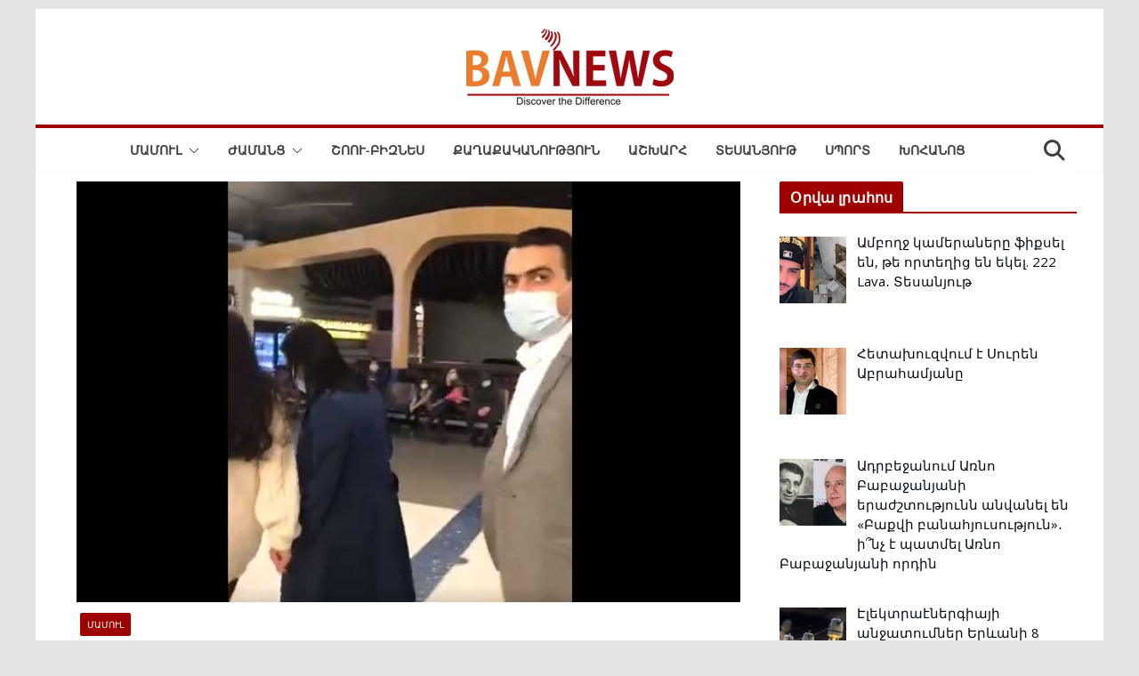

--- FILE ---
content_type: text/html; charset=utf-8
request_url: https://www.google.com/recaptcha/api2/aframe
body_size: 266
content:
<!DOCTYPE HTML><html><head><meta http-equiv="content-type" content="text/html; charset=UTF-8"></head><body><script nonce="mHdT2f5YGSCiA6cupD-2yQ">/** Anti-fraud and anti-abuse applications only. See google.com/recaptcha */ try{var clients={'sodar':'https://pagead2.googlesyndication.com/pagead/sodar?'};window.addEventListener("message",function(a){try{if(a.source===window.parent){var b=JSON.parse(a.data);var c=clients[b['id']];if(c){var d=document.createElement('img');d.src=c+b['params']+'&rc='+(localStorage.getItem("rc::a")?sessionStorage.getItem("rc::b"):"");window.document.body.appendChild(d);sessionStorage.setItem("rc::e",parseInt(sessionStorage.getItem("rc::e")||0)+1);localStorage.setItem("rc::h",'1769073259947');}}}catch(b){}});window.parent.postMessage("_grecaptcha_ready", "*");}catch(b){}</script></body></html>